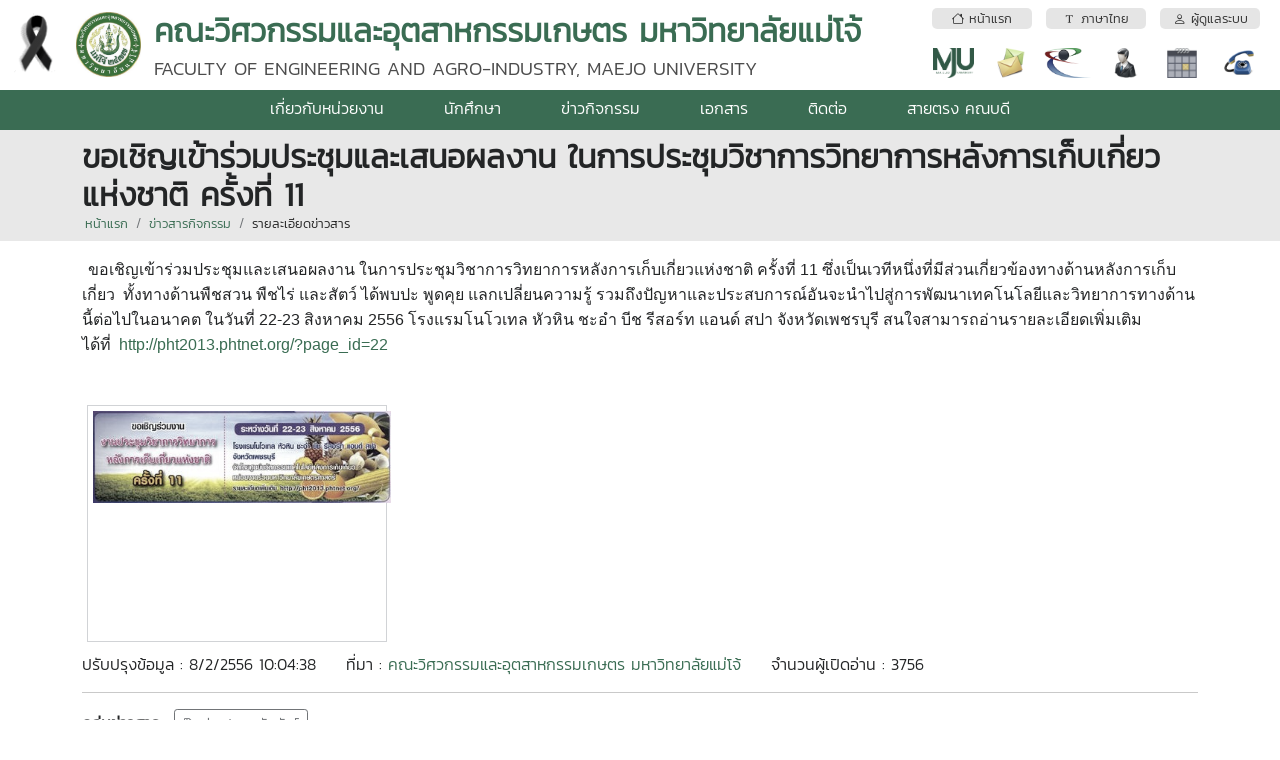

--- FILE ---
content_type: text/html; charset=utf-8
request_url: https://engineer.mju.ac.th/wtms_newsDetail.aspx?nID=10948&lang=th-TH
body_size: 31698
content:


<!DOCTYPE html>

<html>
<head><title>
	
    ขอเชิญเข้าร่วมประชุมและเสนอผลงาน ในการประชุมวิชาการวิทยาการหลังการเก็บเกี่ยวแห่งชาติ ครั้งที่ 11

</title><meta http-equiv="content-type" content="text/html; charset=UTF-8" /><meta name="viewport" content="width=device-width, initial-scale=1.0" /><meta name="robots" content="index,follow" /><link href="wtms_system/bootstrap/css/bootstrap.css" rel="stylesheet" /><link href="wtms_system/bootstrap/css/bootstrap-grid.css" rel="stylesheet" /><link href="wtms_system/bootstrap/css/bootstrap-utilities.css" rel="stylesheet" /><link href="wtms_system/bootstrap/font/bootstrap-icons.css" rel="stylesheet" />
    <script src="wtms_system/bootstrap/js/jquery-3.5.1.min.js" type="text/javascript"></script>
    <script src="wtms_system/bootstrap/js/bootstrap.min.js" type="text/javascript"></script>

    <link href="wtms_system/CSS/mainCSS.css" rel="stylesheet" /><link href="wtms_system/use_temp/main/custom.css" rel="stylesheet" /><link href='wtms_system/use_temp/main/custom.css' rel='stylesheet' />
    <meta property='og:title' content='ขอเชิญเข้าร่วมประชุมและเสนอผลงาน ในการประชุมวิชาการวิทยาการหลังการเก็บเกี่ยวแห่งชาติ ครั้งที่ 11'><meta property='og:image' content='https://engineer.mju.ac.th/goverment/20111119104834_engineer/galleryIMG20130801162847_16548.jpg'>
    <link href="css/lightgallery.css" rel="stylesheet" />
    <style type="text/css">
        .info-gallery > ul {
            margin-bottom: 0;
        }

            .info-gallery > ul > li {
                border: 1px solid #ced4da;
                margin: 0px 5px 10px 5px;
                display: inline-block;
                width: 300px;
            }

                .info-gallery > ul > li a {
                    display: block;
                    overflow: hidden;
                    position: relative;
                    height: 225px;
                    width: 100%;
                    margin: 5px;
                }

                    .info-gallery > ul > li a > img {
                        -webkit-transition: -webkit-transform 0.15s ease 0s;
                        -moz-transition: -moz-transform 0.15s ease 0s;
                        -o-transition: -o-transform 0.15s ease 0s;
                        transition: transform 0.15s ease 0s;
                        -webkit-transform: scale3d(1, 1, 1);
                        transform: scale3d(1, 1, 1);
                        width:100%;
                    }

                    .info-gallery > ul > li a:hover > img {
                        -webkit-transform: scale3d(1.1, 1.1, 1.1);
                        transform: scale3d(1.1, 1.1, 1.1);
                    }

                    .info-gallery > ul > li a:hover .info-gallery-poster > img {
                        opacity: 1;
                    }

                    .info-gallery > ul > li a .info-gallery-poster {
                        background-color: rgba(0, 0, 0, 0.1);
                        bottom: 0;
                        left: 0;
                        position: absolute;
                        right: 0;
                        top: 0;
                        -webkit-transition: background-color 0.15s ease 0s;
                        -o-transition: background-color 0.15s ease 0s;
                        transition: background-color 0.15s ease 0s;
                    }

                        .info-gallery > ul > li a .info-gallery-poster > img {
                            left: 50%;
                            margin-left: -10px;
                            margin-top: -10px;
                            opacity: 0;
                            position: absolute;
                            top: 50%;
                            -webkit-transition: opacity 0.3s ease 0s;
                            -o-transition: opacity 0.3s ease 0s;
                            transition: opacity 0.3s ease 0s;
                        }

                    .info-gallery > ul > li a:hover .info-gallery-poster {
                        background-color: rgba(0, 0, 0, 0.5);
                    }

        .info-gallery .justified-gallery > a > img {
            -webkit-transition: -webkit-transform 0.15s ease 0s;
            -moz-transition: -moz-transform 0.15s ease 0s;
            -o-transition: -o-transform 0.15s ease 0s;
            transition: transform 0.15s ease 0s;
            -webkit-transform: scale3d(1, 1, 1);
            transform: scale3d(1, 1, 1);
            height: 100%;
            width: 100%;
        }

        .info-gallery .justified-gallery > a:hover > img {
            -webkit-transform: scale3d(1.1, 1.1, 1.1);
            transform: scale3d(1.1, 1.1, 1.1);
        }

        .info-gallery .justified-gallery > a:hover .info-gallery-poster > img {
            opacity: 1;
        }

        .info-gallery .justified-gallery > a .info-gallery-poster {
            background-color: rgba(0, 0, 0, 0.1);
            bottom: 0;
            left: 0;
            position: absolute;
            right: 0;
            top: 0;
            -webkit-transition: background-color 0.15s ease 0s;
            -o-transition: background-color 0.15s ease 0s;
            transition: background-color 0.15s ease 0s;
        }

            .info-gallery .justified-gallery > a .info-gallery-poster > img {
                left: 50%;
                margin-left: -10px;
                margin-top: -10px;
                opacity: 0;
                position: absolute;
                top: 50%;
                -webkit-transition: opacity 0.3s ease 0s;
                -o-transition: opacity 0.3s ease 0s;
                transition: opacity 0.3s ease 0s;
            }

        .info-gallery .justified-gallery > a:hover .info-gallery-poster {
            background-color: rgba(0, 0, 0, 0.5);
        }

        .info-gallery .video .info-gallery-poster img {
            height: 48px;
            margin-left: -24px;
            margin-top: -24px;
            opacity: 0.8;
            width: 48px;
        }

        .info-gallery.dark > ul > li a {
            border: 3px solid #04070a;
        }

        .home .info-gallery {
            padding-bottom: 50px;
        }
    </style>

    <script src="js/lightgallery.min.js"></script>
    <script src="js/lg-fullscreen.min.js"></script>
    <script src="js/lg-thumbnail.min.js"></script>
    <script src="js/lg-video.min.js"></script>
    <script src="js/lg-autoplay.min.js"></script>
    <script src="js/lg-zoom.min.js"></script>
    <script src="js/lg-hash.min.js"></script>
    <script src="js/lg-pager.min.js"></script>
</head>
<body>
    <form method="post" action="./wtms_newsDetail.aspx?nID=10948&amp;lang=th-TH" id="form1">
<div class="aspNetHidden">
<input type="hidden" name="__EVENTTARGET" id="__EVENTTARGET" value="" />
<input type="hidden" name="__EVENTARGUMENT" id="__EVENTARGUMENT" value="" />
<input type="hidden" name="__LASTFOCUS" id="__LASTFOCUS" value="" />
<input type="hidden" name="__VIEWSTATE" id="__VIEWSTATE" value="/[base64]/[base64]/SUQ9MScgdGFyZ2V0PSdfcGFyZW50Jz48ZGl2IGNsYXNzPSdmbG9hdC1zdGFydCc+PGkgY2xhc3M9J2JpLWNhcmV0LXJpZ2h0LWZpbGwgdGV4dC1kYXJrJz48L2k+PC9kaXY+PGRpdiBzdHlsZT0nbWFyZ2luLWxlZnQ6IDIwcHg7Jz7guYHguJrguJrguJ/[base64]/[base64]/cGFnZV9pZD0yMiI+aHR0cDovL3BodDIwMTMucGh0bmV0Lm9yZy8/[base64]/[base64]/[base64]/[base64]/[base64]/[base64]/Dw8WAh8BBT/[base64]" />
</div>

<script type="text/javascript">
//<![CDATA[
var theForm = document.forms['form1'];
if (!theForm) {
    theForm = document.form1;
}
function __doPostBack(eventTarget, eventArgument) {
    if (!theForm.onsubmit || (theForm.onsubmit() != false)) {
        theForm.__EVENTTARGET.value = eventTarget;
        theForm.__EVENTARGUMENT.value = eventArgument;
        theForm.submit();
    }
}
//]]>
</script>


<div class="aspNetHidden">

	<input type="hidden" name="__VIEWSTATEGENERATOR" id="__VIEWSTATEGENERATOR" value="023673B8" />
	<input type="hidden" name="__EVENTVALIDATION" id="__EVENTVALIDATION" value="/wEdACFc8HZVBe5hrTbdrlR+2gJ+aisQQJZxw9if5YW+val5CrGLR5uk4VSJS25HZlacX2d2E3cH8d4TF1C+ihnC6AILFor7BgFc0n+vDn+C8l/mRI0JyQZPphdTiZlVc5lucNXwyd3cb2fTedu17CHpkfGBk0TNLg6xcC/x9HgdA4VYslYE66w0F2PGK/iNflS5iy2kH9N0mF4B7uctuJNPH9HhttzuKFqb6/f+sVHSyomCgLu/GHMDZz4gHSXh1+zQW+MqBGH7Iyslvcn8tPSQK9T9gx0kdXLui0M+6u4X1d1WPrymV+bvQbOHpqi4TeqovbyviXJbat9CVP5NV1j4K6jr7xiJ2p9RTkmM/gGmTIAunlUaTHxomrtx7XJX8j4zzYrRlMn2Hd3rzdR1LBj4qPIKVFZtDgKFVBAxjG0Cb7E9VbDIoukEBPRPd7qL4mSZ1DaagXjH76sUPxyLWg8egS1GkVGmgjOVOb04jpgACOs8nrbN8dyrdDBynSPhEDGuCGGJ1f/hYAdIfwccpRx9O6Vffgv1fr9yT7e6BI+K+j3GGFTBT3W/1wgKMkAu/1iOsi8is8JfEWUnhHG5luCtzT/w+17VKuYSGz/FXS5OUuLO9++yw42sPXf4AMXoaxm+wLiE5MQ4ffzpNRn5Ul/ubPrWiZUdHIR7oHjAbsdetu2HNIUcGJH5a5/OUI8X7RvJt48qe1cu7LdmUYcpPtr8rerQh+UhqgJcfLvafI8FGOZfmA==" />
</div>
        <input type="hidden" name="ctl00$hf_departmentID" id="hf_departmentID" value="291" />
        <input type="hidden" name="ctl00$hf_wtDepartmentID" id="hf_wtDepartmentID" value="14" />
        <input type="hidden" name="ctl00$hf_folder" id="hf_folder" value="20111119104834_engineer" />
        <input type="hidden" name="ctl00$hf_adminID" id="hf_adminID" />
        <input type="hidden" name="ctl00$hf_adminType" id="hf_adminType" />
        <input type="hidden" name="ctl00$hf_adminPersonType" id="hf_adminPersonType" />
        <input type="hidden" name="ctl00$hf_language" id="hf_language" value="th-TH" />

        <div class="d-block d-sm-block d-md-block d-lg-none d-xl-none d-xxl-none fixed-top">
            <div class="container-fluid web-header-sm">
            <table style="width: 100%;">
                <tr>
                    <td class="text-center" style="width: 1px; height: 70px; vertical-align:middle;">
                            <a href="#" data-bs-toggle="modal" data-bs-target="#siteMenu"><i class="bi-grid-3x3-gap-fill" style="font-size: 2rem; color: #FFFFFF;"></i></a>
                    </td>
                    <td class="text-center" style="vertical-align:middle; padding-left:0.75rem;">
                        <img id="img_logo2" src="goverment/20111119104834_engineer/Logo_25621029094358_219129.jpg" style="height:50px;" />
                    </td>
                    <td class="text-center" style="width: 1px; padding-left:0.75rem;">
                        <a href="#" data-bs-toggle="modal" data-bs-target="#popupSelectLanguage">
                        <div style="border-radius:100px; background:rgba(0,0,0,0.2); padding:3px;">
                            <div style="background: rgba(0,0,0,0.2); border-radius: 100px; width: 40px; height: 40px; color:white; font-weight:bold; text-align:center; padding-top:0.5rem;">
                                <span id="Label1">TH</span>
                            </div>
                        </div></a>
                    </td>
                    <td class="text-center" style="width: 1px; padding-left:0.75rem;">
                        <div style="border-radius:100px; background:rgba(0,0,0,0.2); padding:3px;"><a id="hlIconLogin" href="wtms_adminIndex.aspx"><div style='background: #CCC; border-radius: 100px; width: 40px; height: 40px;'><i class='bi-person-fill' style='font-size: 1.5rem; color: #FFFFFF;'></i></div></a></div>
                    </td>
                </tr>
            </table>
            </div>
        </div>
        <div class="d-block d-sm-block d-md-block d-lg-none d-xl-none d-xxl-none" style="margin-top: 70px;"></div>

        <div class="d-none d-sm-none d-md-none d-lg-block d-xl-block d-xxl-block">
            <div class="container-fluid web-header-lg">
                <table style="width: 100%;">
                    <tr>
                        <td style="width: 1px; height: 90px; vertical-align: middle; padding-right:1rem;">
                            <img id="Image1" src="https://erp.mju.ac.th/images/ribbon-black_68.png" style="height:65px;" />
                        </td>
                        <td style="width: 1px; height: 90px; vertical-align: middle;">
                            <img id="img_logo1" src="goverment/20111119104834_engineer/Logo_25621029094358_219129.jpg" style="height:65px;" />
                        </td>
                        <td style="vertical-align: middle; padding-left: 0.75rem;">
                            <div class="d-none d-sm-none d-md-none d-lg-none d-xl-block d-xxl-block" style="float:right;">
                                <table style="width: 100%;">
                                    <tr>
                                        <td colspan="2" style="vertical-align: middle;">
                                            <a id="btnMenuHome" href="wtms_index.aspx?lang=th-TH"><div class='web-header-btn text-center text-truncate'><i class='bi bi-house'></i>&nbsp;หน้าแรก</div></a>
                                        </td>
                                        <td colspan="2" style="vertical-align: middle;">
                                            <a id="btnMenuLanguage" data-bs-toggle="modal" data-bs-target="#popupSelectLanguage" href="#"><div class='web-header-btn text-center text-truncate'><i class='bi bi-fonts'></i>&nbsp;ภาษาไทย</div></a>
                                        </td>
                                        <td colspan="2" style="vertical-align: middle;">
                                            <a id="btnMenuLogin" href="wtms_adminIndex.aspx"><div class='web-header-btn text-center text-truncate'><i class='bi bi-person'></i>&nbsp;ผู้ดูแลระบบ</div></a>
                                        </td>
                                    </tr>
                                    <tr>
                                        <td class="text-center" style="vertical-align: middle; width: 40px; padding-top:0.75rem;">
                                            <a id="HyperLink2" href="https://www.mju.ac.th/" target="_blank">
                                                <div class="menu-icon-mju"></div>
                                            </a>
                                        </td>
                                        <td class="text-center" style="vertical-align: middle; width: 40px; padding-top:0.75rem;">
                                            <a id="HyperLink3" href="https://office.com/" target="_blank">
                                                <div class="menu-icon-mail"></div>
                                            </a>
                                        </td>
                                        <td class="text-center" style="vertical-align: middle; width: 40px; padding-top:0.75rem;">
                                            <a id="HyperLink4" href="https://erp.mju.ac.th/" target="_blank">
                                                <div class="menu-icon-erp"></div>
                                            </a>
                                        </td>
                                        <td class="text-center" style="vertical-align: middle; width: 40px; padding-top:0.75rem;">
                                            <a id="HyperLink5" href="wtms_personStructure.aspx?lang=th-TH">
                                                <div class="menu-icon-person"></div>
                                            </a>
                                        </td>
                                        <td class="text-center" style="vertical-align: middle; width: 40px; padding-top:0.75rem;">
                                            <a id="HyperLink6" href="wtms_calendar.aspx?lang=th-TH">
                                                <div class="menu-icon-calendar"></div>
                                            </a>
                                        </td>
                                        <td class="text-center" style="vertical-align: middle; width: 40px; padding-top:0.75rem;">
                                            <a id="HyperLink7" href="wtms_contact.aspx?lang=th-TH">
                                                <div class="menu-icon-contact"></div>
                                            </a>
                                        </td>
                                    </tr>
                                </table>
                            </div>
                            <div class="text-truncate text-brand text-tone">
                                <span id="lbl_webName1">คณะวิศวกรรมและอุตสาหกรรมเกษตร มหาวิทยาลัยแม่โจ้</span>
                            </div>
                            <div class="text-brand-2">
                                <span id="lbl_webName2">FACULTY OF ENGINEERING AND AGRO-INDUSTRY, MAEJO UNIVERSITY</span>
                            </div>
                        </td>
                </table>
            </div>
            <div class="d-none d-sm-none d-md-none d-lg-block d-xl-none d-xxl-none">
                <span id="lbl_subMenu"><table style='width: 100%;'><tr><td class='text-center p-1 web-header-border-top-menu'><a href='wtms_index.aspx?lang=th-TH'><i class='bi bi-house'></i>&nbsp;หน้าแรก</a></td><td class='text-center p-1 web-header-border-top-menu'><a href='wtms_personStructure.aspx?lang=th-TH'><i class='bi bi-people'></i>&nbsp;บุคลากรตามโครงสร้าง</a></td><td class='text-center p-1 web-header-border-top-menu'><a href='https://www.mju.ac.th/' target='_blabk'><i class='bi bi-star'></i>&nbsp;มหาวิทยาลัยแม่โจ้</a></td><td class='text-center p-1 web-header-border-top-menu'><a href='https://erp.mju.ac.th' target='_blabk'><i class='bi bi-shield'></i>&nbsp;ERP</a></td><td class='text-center p-1 web-header-border-top-menu'><a href='https://office.com' target='_blabk'><i class='bi bi-envelope'></i>&nbsp;MJU-mail</a></td><td class='text-center p-1 web-header-border-top-menu'><a href='wtms_contact.aspx?lang=th-TH'><i class='bi bi-telephone'></i>&nbsp;ที่อยู่ติดต่อ</a></td><td class='text-center p-1 web-header-border-top-menu'><a href='#' data-bs-toggle='modal' data-bs-target='#popupSelectLanguage'><i class='bi bi-fonts'></i>&nbsp;ภาษาไทย</a></td><td class='text-center p-1 web-header-border-top-menu'><a href='wtms_adminIndex.aspx'><i class='bi bi-person'></i>&nbsp;ผู้ดูแลระบบ</a></td></tr></table></span>
            </div>
            <div class="text-center web-header-bg-menu">
                <span id="lbl_webMenuTop"><div class='dropdown'><a href='https://engineer.mju.ac.th/wtms_about.aspx?ty=4&lang=th-TH' class='dropdown-btn'>เกี่ยวกับหน่วยงาน</a><div class='dropdown-caret'><i class='bi-caret-up-fill'></i></div><div class='dropdown-content' style='left:0;'><a class='dropdown-list-item' href='https://engineer.mju.ac.th/wtms_about.aspx?ty=4&lang=th-TH' target='_parent'><div class='float-start'><i class='bi-caret-right-fill text-dark'></i></div><div style='margin-left: 20px;'>ประวัติความเป็นมา</div></a><a class='dropdown-list-item' href='https://engineer.mju.ac.th/wtms_webpageAdminDetail.aspx?wID=2248' target='_parent'><div class='float-start'><i class='bi-caret-right-fill text-dark'></i></div><div style='margin-left: 20px;'>ปรัชญา มหาวิทยาลัยแม่โจ้</div></a><a class='dropdown-list-item' href='https://engineer.mju.ac.th/wtms_person.aspx?lang=th-TH' target='_parent'><div class='float-start'><i class='bi-caret-right-fill text-dark'></i></div><div style='margin-left: 20px;'>บุคลากร</div></a></div></div><div class='dropdown'><a href='https://engineer.mju.ac.th/wtms_webpageDetail.aspx?wID=2532' class='dropdown-btn'>นักศึกษา</a><div class='dropdown-caret'><i class='bi-caret-up-fill'></i></div><div class='dropdown-content' style='left:0;'><a class='dropdown-list-item' href='http://www.education.mju.ac.th/coopMaejo/' target='_parent'><div class='float-start'><i class='bi-caret-right-fill text-dark'></i></div><div style='margin-left: 20px;'>สหกิจศึกษา</div></a><a class='dropdown-list-item' href='http://www.education.mju.ac.th/www/Document.aspx?ID=1' target='_parent'><div class='float-start'><i class='bi-caret-right-fill text-dark'></i></div><div style='margin-left: 20px;'>แบบฟอร์มสำหรับนักศึกษา</div></a><a class='dropdown-list-item' href='https://www.facebook.com/%E0%B8%AA%E0%B9%82%E0%B8%A1%E0%B8%AA%E0%B8%A3%E0%B8%84%E0%B8%93%E0%B8%B0%E0%B8%A7%E0%B8%B4%E0%B8%A8%E0%B8%A7%E0%B8%81%E0%B8%A3%E0%B8%A3%E0%B8%A1%E0%B9%81%E0%B8%A5%E0%B8%B0%E0%B8%AD%E0%B8%B8%E0%B8%95%E0%B8%AA%E0%B8%B2%E0%B8%AB%E0%B8%81%E0%B8%A3%E0%B8%A3%E0%B8%A1%E0%B9%80%E0%B8%81%E0%B8%A9%E0%B8%95%E0%B8%A3-%E0%B8%A1%E0%B8%AB%E0%B8%B2%E0%B8%A7%E0%B8%B4%E0%B8%97%E0%B8%A2%E0%B8%B2%E0%B8%A5%E0%B8%B1%E0%B8%A2%E0%B9%81%E0%B8%A1%E0%B9%88%E0%B9%82%E0%B8%88%E0%B9%89-114833339889406/' target='_parent'><div class='float-start'><i class='bi-caret-right-fill text-dark'></i></div><div style='margin-left: 20px;'>สโมสรนักศึกษา</div></a><a class='dropdown-list-item' href='https://www.facebook.com/EngineeringMJU/' target='_parent'><div class='float-start'><i class='bi-caret-right-fill text-dark'></i></div><div style='margin-left: 20px;'>ชมรมวิศวกรรมแม่โจ้</div></a><a class='dropdown-list-item' href='https://www.facebook.com/Maejoracingteam/' target='_parent'><div class='float-start'><i class='bi-caret-right-fill text-dark'></i></div><div style='margin-left: 20px;'>ชมรมวิศวประดิษฐ์</div></a><a class='dropdown-list-item' href='http://www.engineer.mju.ac.th/wtms_newsTypeShow.aspx?ty=4' target='_parent'><div class='float-start'><i class='bi-caret-right-fill text-dark'></i></div><div style='margin-left: 20px;'>ข่าวด้านศึกษา</div></a></div></div><div class='dropdown'><a href='wtms_news.aspx' class='dropdown-btn'>ข่าวกิจกรรม</a></div><div class='dropdown'><a href='https://engineer.mju.ac.th/wtms_document.aspx' class='dropdown-btn'>เอกสาร</a></div><div class='dropdown'><a href='https://engineer.mju.ac.th/wtms_contact.aspx?lang=th-TH' class='dropdown-btn'>ติดต่อ</a></div><div class='dropdown'><a href='https://engineer.mju.ac.th/wtms_contactDirect.aspx?&lang=th-TH' class='dropdown-btn'>สายตรง คณบดี</a></div></span>
            </div>
        </div>

        <div style="min-height: 500px;">
            
    <input type="hidden" name="ctl00$ContentPlaceHolder1$hf_sesLanguage" id="ContentPlaceHolder1_hf_sesLanguage" value="th-TH" />
    <input type="hidden" name="ctl00$ContentPlaceHolder1$hf_departmentID" id="ContentPlaceHolder1_hf_departmentID" />
    <input type="hidden" name="ctl00$ContentPlaceHolder1$hf_wtDepartmentID" id="ContentPlaceHolder1_hf_wtDepartmentID" value="14" />
    <input type="hidden" name="ctl00$ContentPlaceHolder1$hf_wtDepartmentFolder" id="ContentPlaceHolder1_hf_wtDepartmentFolder" value="20111119104834_engineer" />
    <input type="hidden" name="ctl00$ContentPlaceHolder1$hf_adminID" id="ContentPlaceHolder1_hf_adminID" />

    <header class="breadcrumb-holder">
        <div class="container">
            <h1 class="breadcrumb-title text-cut">
                <span id="ContentPlaceHolder1_lbl_pageTitle">ขอเชิญเข้าร่วมประชุมและเสนอผลงาน ในการประชุมวิชาการวิทยาการหลังการเก็บเกี่ยวแห่งชาติ ครั้งที่ 11</span></h1>
            <div class="breadcrumb">

                <div class="breadcrumb-item">
                    <a id="ContentPlaceHolder1_navMenu1" href="wtms_index.aspx">หน้าแรก</a>
                </div>
                <div class="breadcrumb-item">
                    <a id="ContentPlaceHolder1_navMenu2" href="wtms_news.aspx">ข่าวสารกิจกรรม</a>
                </div>
                <div class="breadcrumb-item">
                    <a id="ContentPlaceHolder1_navMenu3">รายละเอียดข่าวสาร</a>
                </div>
            </div>
        </div>
    </header>

    <div class="container mt-3">
        <div>
            <span id="ContentPlaceHolder1_lbl_detail"><p><span>&nbsp;<span style="font-family: arial,helvetica,sans-serif;">ขอเชิญเข้าร่วมประชุมและเสนอผลงาน ในการประชุมวิชาการวิทยาการหลังการเก็บเกี่ยวแห่งชาติ ครั้งที่ 11&nbsp;ซึ่งเป็นเวทีหนึ่งที่มีส่วนเกี่ยวข้องทางด้านหลังการเก็บเกี่ยว&nbsp;&nbsp;ทั้งทางด้านพืชสวน พืชไร่ และสัตว์ ได้พบปะ พูดคุย แลกเปลี่ยนความรู้&nbsp;รวมถึงปัญหาและประสบการณ์อันจะนำไปสู่การพัฒนาเทคโนโลยีและวิทยาการทางด้านนี้ต่อไปในอนาคต ในวันที่ 22-23 สิงหาคม 2556 โรงแรมโนโวเทล หัวหิน ชะอำ บีช รีสอร์ท แอนด์ สปา จังหวัดเพชรบุรี สนใจสามารถอ่านรายละเอียดเพิ่มเติมได้ที่&nbsp;&nbsp;<a href="http://pht2013.phtnet.org/?page_id=22">http://pht2013.phtnet.org/?page_id=22</a></span></span></p></span>
        </div>

        <div class="mt-5">
            <span id="ContentPlaceHolder1_lbl_showPic"><div class='info-gallery'><ul id='lightgallery' class='list-unstyled'><li data-src='goverment/20111119104834_engineer/galleryIMG20130801162847_16548.jpg'><a href=''><img class='img-responsive' src='goverment/20111119104834_engineer/galleryIMG20130801162847_16548_s.jpg'></a></li></ul></div></span>
            <script type="text/javascript">
                $(document).ready(function () {
                    $('#lightgallery').lightGallery();
                });
            </script>
        </div>

        <div class="margin_top10 text-light-gray">
            <i class="glyphicon glyphicon-calendar"></i>
            <span id="ContentPlaceHolder1_lbl_dateModify">ปรับปรุงข้อมูล  : 8/2/2556 10:04:38</span>
            &nbsp;&nbsp;&nbsp;
                    <i class="glyphicon glyphicon-user"></i>
            <span id="ContentPlaceHolder1_lbl_fromDepartment">ที่มา  : <a href='https://engineer.mju.ac.th'>คณะวิศวกรรมและอุตสาหกรรมเกษตร มหาวิทยาลัยแม่โจ้</a></span>
            &nbsp;&nbsp;&nbsp;
                    <i class="glyphicon glyphicon-record"></i>
            <span id="ContentPlaceHolder1_lbl_countView">จำนวนผู้เปิดอ่าน  : 3756</span>
            <input type="hidden" name="ctl00$ContentPlaceHolder1$hf_countView" id="ContentPlaceHolder1_hf_countView" value="3756" />
        </div>
        <hr />
        <div>
            <strong>กลุ่มข่าวสาร :</strong>
            <span id="ContentPlaceHolder1_lbl_tag"><a href='wtms_newsTypeShow.aspx?ty=2' class='btn btn-outline-secondary btn-sm'><i class='bi-tag'></i> ข่าวประชาสัมพันธ์</a> </span>
        </div>


        <div class="headline mt-5">
            <h2>ข่าวล่าสุด</h2>
        </div>
        

        <div class="row">
        
                        <input type="hidden" name="ctl00$ContentPlaceHolder1$Repeater1$ctl00$hf_newsID" id="ContentPlaceHolder1_Repeater1_hf_newsID_0" value="36142" />
                        <input type="hidden" name="ctl00$ContentPlaceHolder1$Repeater1$ctl00$hf_picTitle" id="ContentPlaceHolder1_Repeater1_hf_picTitle_0" value="news_36142_0_25690115114719_247535.jpg" />
                        <input type="hidden" name="ctl00$ContentPlaceHolder1$Repeater1$ctl00$hf_dateModify" id="ContentPlaceHolder1_Repeater1_hf_dateModify_0" value="15/1/2569 11:47:36" />
                        <input type="hidden" name="ctl00$ContentPlaceHolder1$Repeater1$ctl00$hf_numView" id="ContentPlaceHolder1_Repeater1_hf_numView_0" value="24" />

                    <div class="col-lg-3 col-md-6">
                        <a id="ContentPlaceHolder1_Repeater1_HyperLink1_0" href="wtms_newsDetail.aspx?nID=36142&amp;lang=th-TH">
                            <div class="mb-4 over-shadow" style="border: 1px solid #ced4da; padding: 0.5rem;">
                                <span id="ContentPlaceHolder1_Repeater1_lbl_showPicTitle_0"><div style='height: 225px; background: #ccc url(goverment/20111119104834_engineer/news_36142_0_25690115114719_247535.jpg) no-repeat center; background-size: cover;'></div></span>
                                <div style="overflow: hidden; height: 50px; margin: 1rem 0; font-weight: 700; font-size: 1.1rem;">
                                    โรงเรียนแม่วินสามัคคีที่เข้าศึกษาดูงานและรับฟังการแนะแนวการศึกษา 
                                </div>
                                <div style="overflow: hidden; height: 70px; margin-bottom: 1rem;">
                                    <span class="text-secondary">
                                        <span id="ContentPlaceHolder1_Repeater1_lbl_newsDetail_0">โรงเรียนแม่วินสามัคคีศึกษาดูงานวันพฤหัสบดีที่ 8 มกราคม 2569 ผู้ช่วยศาสตราจารย์ ดร.กาญจนา นาคประสม คณบดีคณะวิศวกรรมและอุตสาหกรรมเกษตรพร้อมด้วย อาจารย์ผู้รับผิดชอบ?หลักสูตร ให้การต้อนรับคณะครูและนักเรียน ?จากโรงเรียนแม่วินสามัคคีที่เข้าศึกษาดูงานและรับฟังการแนะแนวการศึกษาในโอกาสนี้ ได้มีการแนะนำการจัดการเรียนการสอนและให้ข้อมูล สาขาวิชาทั้ง 5 สาขา ของคณะพร้อมนำคณะศึกษาดูงานเยี่ยมชมแหล่งเรียนรู้และห้องปฏิบัติการ ได้แก่ ห้องปฏิบัติการทางวิศวกรรมอาหาร หน่วยวิจัยการผลิตไบโอชาร์ และชมรมวิศวประดิษฐ์การศึกษาดูงานในครั้งนี้ช่วยเสริมสร้างประสบการณ์ตรงเปิดมุมมองด้านวิศวกรรมและอุตสาหกรรมเกษตรสร้างแรงบันดาลใจและแนวทางการวางแผนศึกษาต่อในอนาคตให้แก่นักเรียน</span></span>
                                </div>
                                <small class="text-body">15 มกราคม 2569 &nbsp;&nbsp;&nbsp; | &nbsp;&nbsp;&nbsp;
                                        <i class="bi-eye"></i>&nbsp;24</small>
                            </div>
                        </a>
                    </div>
            
                        <input type="hidden" name="ctl00$ContentPlaceHolder1$Repeater1$ctl01$hf_newsID" id="ContentPlaceHolder1_Repeater1_hf_newsID_1" value="36141" />
                        <input type="hidden" name="ctl00$ContentPlaceHolder1$Repeater1$ctl01$hf_picTitle" id="ContentPlaceHolder1_Repeater1_hf_picTitle_1" value="news_36141_0_25690115114409_274522.jpg" />
                        <input type="hidden" name="ctl00$ContentPlaceHolder1$Repeater1$ctl01$hf_dateModify" id="ContentPlaceHolder1_Repeater1_hf_dateModify_1" value="15/1/2569 11:44:17" />
                        <input type="hidden" name="ctl00$ContentPlaceHolder1$Repeater1$ctl01$hf_numView" id="ContentPlaceHolder1_Repeater1_hf_numView_1" value="21" />

                    <div class="col-lg-3 col-md-6">
                        <a id="ContentPlaceHolder1_Repeater1_HyperLink1_1" href="wtms_newsDetail.aspx?nID=36141&amp;lang=th-TH">
                            <div class="mb-4 over-shadow" style="border: 1px solid #ced4da; padding: 0.5rem;">
                                <span id="ContentPlaceHolder1_Repeater1_lbl_showPicTitle_1"><div style='height: 225px; background: #ccc url(goverment/20111119104834_engineer/news_36141_0_25690115114409_274522.jpg) no-repeat center; background-size: cover;'></div></span>
                                <div style="overflow: hidden; height: 50px; margin: 1rem 0; font-weight: 700; font-size: 1.1rem;">
                                    Best Oral Presentation Award
                                </div>
                                <div style="overflow: hidden; height: 70px; margin-bottom: 1rem;">
                                    <span class="text-secondary">
                                        <span id="ContentPlaceHolder1_Repeater1_lbl_newsDetail_1">Best Oral Presentation Awardขอแสดงความยินดีกับ อาจารย์ชวกร ศรีเงินยวง ในโอกาสได้รับรางวัล Best Oral Presentation Award จากผลงานวิจัยเรื่อง“Egg Quality Classification Using YOLOv8 Detection and CNN-Based Non-Destructive Image Analysis” ในการประชุมวิชาการนานาชาติ The 7th International Conference on Renewable Energy, Sustainable Environmental, Agricultural, Allied Health Sciences and Artificial Intelligence Technologies (i-RESEAT 2025) ซึ่งจัดขึ้นระหว่างวันที่ 22–23 ธันวาคม 2568ความสำเร็จครั้งนี้สะท้อนถึงศักยภาพด้านการวิจัยและการประยุกต์ใช้เทคโนโลยีปัญญาประดิษฐ์เพื่อพัฒนางานด้านเกษตรและวิทยาศาสตร์อย่างยั่งยืนในระดับนานาชาติ</span></span>
                                </div>
                                <small class="text-body">15 มกราคม 2569 &nbsp;&nbsp;&nbsp; | &nbsp;&nbsp;&nbsp;
                                        <i class="bi-eye"></i>&nbsp;21</small>
                            </div>
                        </a>
                    </div>
            
                        <input type="hidden" name="ctl00$ContentPlaceHolder1$Repeater1$ctl02$hf_newsID" id="ContentPlaceHolder1_Repeater1_hf_newsID_2" value="36140" />
                        <input type="hidden" name="ctl00$ContentPlaceHolder1$Repeater1$ctl02$hf_picTitle" id="ContentPlaceHolder1_Repeater1_hf_picTitle_2" value="news_36140_0_25690115114309_127509.jpg" />
                        <input type="hidden" name="ctl00$ContentPlaceHolder1$Repeater1$ctl02$hf_dateModify" id="ContentPlaceHolder1_Repeater1_hf_dateModify_2" value="15/1/2569 11:43:17" />
                        <input type="hidden" name="ctl00$ContentPlaceHolder1$Repeater1$ctl02$hf_numView" id="ContentPlaceHolder1_Repeater1_hf_numView_2" value="23" />

                    <div class="col-lg-3 col-md-6">
                        <a id="ContentPlaceHolder1_Repeater1_HyperLink1_2" href="wtms_newsDetail.aspx?nID=36140&amp;lang=th-TH">
                            <div class="mb-4 over-shadow" style="border: 1px solid #ced4da; padding: 0.5rem;">
                                <span id="ContentPlaceHolder1_Repeater1_lbl_showPicTitle_2"><div style='height: 225px; background: #ccc url(goverment/20111119104834_engineer/news_36140_0_25690115114309_127509.jpg) no-repeat center; background-size: cover;'></div></span>
                                <div style="overflow: hidden; height: 50px; margin: 1rem 0; font-weight: 700; font-size: 1.1rem;">
                                    ทีม SmartSoil SystemS ผลงาน “ระบบตรวจวัดธาตุอาหารในดินแบบพกพา”
                                </div>
                                <div style="overflow: hidden; height: 70px; margin-bottom: 1rem;">
                                    <span class="text-secondary">
                                        <span id="ContentPlaceHolder1_Repeater1_lbl_newsDetail_2">คณะวิศวกรรมและอุตสาหกรรมเกษตร ขอแสดงความยินดีทีม SmartSoil SystemS ผลงาน “ระบบตรวจวัดธาตุอาหารในดินแบบพกพา”คณะวิศวกรรมและอุตสาหกรรมเกษตร ขอแสดงความยินดีกับ ทีม SmartSoil SystemS ที่ผ่านการคัดเลือก กลุ่มประเภทธุรกิจ AI & Digital ในกิจกรรม UBI – Alpha : Business Contest 2026 และเป็นตัวแทนเข้าแข่งขันระดับภูมิภาค (ภาคเหนือ)ทีมผู้เข้าแข่งขันประกอบด้วยนายกิตติภูมิ แดงสากลนักศึกษาคณะวิศวกรรมและอุตสาหกรรมเกษตรนางสาวสุภัตตา อินปิกกานักศึกษาคณะวิศวกรรมและอุตสาหกรรมเกษตรนางสาวจิรปรียา ปิ่นแก้วนักเรียนโรงเรียนดาราวิทยาลัยโดยมี อาจารย์ชวกร ศรีเงินยวงอาจารย์ประจำคณะวิศวกรรมและอุตสาหกรรมเกษตรเป็นอาจารย์ที่ปรึกษาโครงการการแข่งขันระดับภูมิภาค (ภาคเหนือ) จะจัดขึ้นระหว่างวันที่ 22 – 23 มกราคม 2569 ณ อุทยานวิทยาศาสตร์และเทคโนโลยี มหาวิทยาลัยเชียงใหม่ กิจกรรม UBI – Alpha : Business Contest 2026 เป็นเวทีที่เปิดโอกาสให้นำผลงานวิจัย เทคโนโลยี และนวัตกรรม เข้าสู่กระบวนการพัฒนาต่อยอดเชิงธุรกิจ เสริมสร้างทักษะด้านการเป็นผู้ประกอบการ การพัฒนาโมเดลธุรกิจ และการเตรียมความพร้อมสู่เชิงพาณิชย์ให้แก่นักเรียนและนักศึกษาคณะวิศวกรรมและอุตสาหกรรมเกษตร ขอร่วมแสดงความภาคภูมิใจ และเป็นกำลังใจให้ทีม SmartSoil SystemS ผ่านการคัดเลือกเข้าสู่รอบถัดไป เพื่อเป็นตัวแทนเข้าแข่งขันระดับประเทศ ในงาน อว. One Stop ต่อไป</span></span>
                                </div>
                                <small class="text-body">15 มกราคม 2569 &nbsp;&nbsp;&nbsp; | &nbsp;&nbsp;&nbsp;
                                        <i class="bi-eye"></i>&nbsp;23</small>
                            </div>
                        </a>
                    </div>
            
                        <input type="hidden" name="ctl00$ContentPlaceHolder1$Repeater1$ctl03$hf_newsID" id="ContentPlaceHolder1_Repeater1_hf_newsID_3" value="36138" />
                        <input type="hidden" name="ctl00$ContentPlaceHolder1$Repeater1$ctl03$hf_picTitle" id="ContentPlaceHolder1_Repeater1_hf_picTitle_3" value="news_36138_0_25690115114036_353290.jpg" />
                        <input type="hidden" name="ctl00$ContentPlaceHolder1$Repeater1$ctl03$hf_dateModify" id="ContentPlaceHolder1_Repeater1_hf_dateModify_3" value="15/1/2569 11:40:55" />
                        <input type="hidden" name="ctl00$ContentPlaceHolder1$Repeater1$ctl03$hf_numView" id="ContentPlaceHolder1_Repeater1_hf_numView_3" value="19" />

                    <div class="col-lg-3 col-md-6">
                        <a id="ContentPlaceHolder1_Repeater1_HyperLink1_3" href="wtms_newsDetail.aspx?nID=36138&amp;lang=th-TH">
                            <div class="mb-4 over-shadow" style="border: 1px solid #ced4da; padding: 0.5rem;">
                                <span id="ContentPlaceHolder1_Repeater1_lbl_showPicTitle_3"><div style='height: 225px; background: #ccc url(goverment/20111119104834_engineer/news_36138_0_25690115114036_353290.jpg) no-repeat center; background-size: cover;'></div></span>
                                <div style="overflow: hidden; height: 50px; margin: 1rem 0; font-weight: 700; font-size: 1.1rem;">
                                    นักศึกษา รับเหรียญรางวัลเรียนดี จากวิศวกรรมสถานแห่งประเทศไทยฯ
                                </div>
                                <div style="overflow: hidden; height: 70px; margin-bottom: 1rem;">
                                    <span class="text-secondary">
                                        <span id="ContentPlaceHolder1_Repeater1_lbl_newsDetail_3">คณะวิศวกรรมและอุตสาหกรรมเกษตร มหาวิทยาลัยแม่โจ้ แสดงความยินดีกับนักศึกษา รับเหรียญรางวัลเรียนดี จากวิศวกรรมสถานแห่งประเทศไทยฯคณะวิศวกรรมและอุตสาหกรรมเกษตร มหาวิทยาลัยแม่โจ้ ขอแสดงความยินดีกับ นายศิราวัชร์ สุวรรณวัฒนา นิสิตชั้นปีที่ 4 สาขาวิชาวิศวกรรมอาหาร ที่ได้รับ เหรียญรางวัลเรียนดี ประจำปี พ.ศ. 2568 จากกองทุนเพื่อการศึกษาและวิจัยทางด้านวิศวกรรมศาสตร์ ในพระราชูปถัมภ์ สมเด็จพระบรมโอรสาธิราชฯ สยามมกุฎราชกุมาร ซึ่งเป็นรางวัลอันทรงเกียรติสำหรับนิสิต นักศึกษาคณะวิศวกรรมศาสตร์ที่มีผลการเรียนดีเยี่ยมในการนี้ พระบาทสมเด็จพระเจ้าอยู่หัว และสมเด็จพระนางเจ้าฯ พระบรมราชินี ทรงพระกรุณาโปรดเกล้าฯ ให้ พลเอก ดาว์พงษ์ รัตนสุวรรณ องคมนตรี เป็นผู้แทนพระองค์ ออกรับคณะกรรมการอำนวยการ วิศวกรรมสถานแห่งประเทศไทย ในพระบรมราชูปถัมภ์ และคณะกรรมการบริหารกองทุนเพื่อการศึกษาและวิจัยทางด้านวิศวกรรมศาสตร์ฯ นำโดย รองศาสตราจารย์ ดร.วัชรินทร์ กาสลัก นายกวิศวกรรมสถานแห่งประเทศไทยฯ และเป็นผู้มอบเหรียญรางวัลเรียนดีแก่ผู้ได้รับรางวัลพิธีมอบรางวัลจัดขึ้นเมื่อ วันอังคารที่ 23 ธันวาคม พ.ศ. 2568 เวลา 14.00 น. ณ ทำเนียบองคมนตรี พระราชอุทยานสราญรมย์ เขตพระนคร กรุงเทพมหานคร โดยมีนิสิต นักศึกษาที่ผ่านการคัดเลือกจากสถาบันอุดมศึกษาทั่วประเทศ จำนวน 54 คน ซึ่งเป็นผู้มีผลการเรียนดีเด่น สอบได้เป็นที่หนึ่งของคณะ และมีเกรดเฉลี่ยสะสมไม่ต่ำกว่า 3.60สำหรับ นายศิราวัชร์ สุวรรณวัฒนา นิสิตคณะวิศวกรรมและอุตสาหกรรมเกษตร มหาวิทยาลัยแม่โจ้ มีผลการเรียนดีเยี่ยม เกรดเฉลี่ยสะสม 4.00 นับเป็นความภาคภูมิใจของคณะฯ และสถาบันเป็นอย่างยิ่งคณะวิศวกรรมและอุตสาหกรรมเกษตร มหาวิทยาลัยแม่โจ้ ขอชื่นชมและร่วมแสดงความยินดีในความมุ่งมั่น ตั้งใจศึกษาเล่าเรียนของนิสิตผู้ได้รับรางวัลในครั้งนี้ ซึ่งนับเป็นเกียรติประวัติอันทรงคุณค่า และเป็นแบบอย่างที่ดีแก่นิสิตรุ่นต่อไปข่าวจาก https://www.facebook.com/share/p/1BY6Gp1nXm/</span></span>
                                </div>
                                <small class="text-body">15 มกราคม 2569 &nbsp;&nbsp;&nbsp; | &nbsp;&nbsp;&nbsp;
                                        <i class="bi-eye"></i>&nbsp;19</small>
                            </div>
                        </a>
                    </div>
            
        </div>

    </div>

        </div>
        <footer class="footer">
            <table style="width: 100%;">
                <tr>
                    <td style="min-height: 90px; vertical-align: top;">
                        <span id="lbl_footer"><p style="text-align: center;"><span style="color: #ffffff;"><strong><span id="lbl_dataFooter">คณะวิศวกรรมและอุตสาหกรรมเกษตร มหาวิทยาลัยแม่โจ้ ถนนเชียงใหม่-พร้าว ตำบลหนองหาร <br /> อำเภอสันทราย จังหวัดเชียงใหม่ 50290<br />โทรศัพท์ 0-5387-5000 ถึง 15 โทรสาร 0-5387-8113</span></strong></span></p></span>
                    </td>
                </tr>
                <tr>
                    <td class="footer-admin">
                        <div class="container-fluid">
                            <div class="row">
                                <div class="col-md-6 text-md-start text-sm-center"><img src="wtms_system/images/logo-wtms.png" style="height:20px;" /> <small>Web Template Management 2021</small></div>
                                <div class="col-md-6 text-md-end text-sm-center">
                                    <small><a href="#">นโยบายการพัฒนาระบบ</a>
                                        &nbsp;&nbsp;|&nbsp;&nbsp;
                            <a href="#">ทีมพัฒนาระบบ</a></small>
                                </div>
                            </div>
                        </div>
                    </td>
                </tr>
            </table>
        </footer>

        <!-- Modal -->
        <div class="modal fade" id="siteMenu" tabindex="-1" aria-labelledby="exampleModalLabel" aria-hidden="true">
            <div class="modal-dialog modal-fullscreen">
                <div class="modal-content">
                    <div class="modal-header">
                        <h5 class="modal-title" id="exampleModalLabel">
                            <span id="Label2">เมนูหลักของระบบ</span></h5>
                        <button type="button" class="btn-close" data-bs-dismiss="modal" aria-label="Close"></button>
                    </div>
                    <div class="modal-body scrollbar">
                        
                        <div class="mb-3">
                            <a id="btnHome" class="btn btn-secondary" href="wtms_index.aspx?lang=th-TH">หน้าแรก</a>
                        </div>
                        <div class="bg-tone1" style="height: 3px;"></div>
                        <span id="lbl_popMenu"><div style='clear: both; padding: 1rem 0; border-bottom: 1px dashed #ccc;'><div style='float: left;'><i class='bi-caret-down-fill fs-5'></i></div><div style='margin-left: 30px;'><a href='https://engineer.mju.ac.th/wtms_about.aspx?ty=4&lang=th-TH'><strong class='fs-5'>เกี่ยวกับหน่วยงาน</strong></a></div><div style='clear: both; margin-left:30px; padding-top: 0.5rem;'><div style='float: left;'><i class='bi-chevron-right'></i></div><div style='margin-left: 30px;'><a href='https://engineer.mju.ac.th/wtms_about.aspx?ty=4&lang=th-TH'>ประวัติความเป็นมา</a></div></div><div style='clear: both; margin-left:30px; padding-top: 0.5rem;'><div style='float: left;'><i class='bi-chevron-right'></i></div><div style='margin-left: 30px;'><a href='https://engineer.mju.ac.th/wtms_webpageAdminDetail.aspx?wID=2248'>ปรัชญา มหาวิทยาลัยแม่โจ้</a></div></div><div style='clear: both; margin-left:30px; padding-top: 0.5rem;'><div style='float: left;'><i class='bi-chevron-right'></i></div><div style='margin-left: 30px;'><a href='https://engineer.mju.ac.th/wtms_person.aspx?lang=th-TH'>บุคลากร</a></div></div></div><div style='clear: both; padding: 1rem 0; border-bottom: 1px dashed #ccc;'><div style='float: left;'><i class='bi-caret-down-fill fs-5'></i></div><div style='margin-left: 30px;'><a href='https://engineer.mju.ac.th/wtms_webpageDetail.aspx?wID=2532'><strong class='fs-5'>นักศึกษา</strong></a></div><div style='clear: both; margin-left:30px; padding-top: 0.5rem;'><div style='float: left;'><i class='bi-chevron-right'></i></div><div style='margin-left: 30px;'><a href='http://www.education.mju.ac.th/coopMaejo/'>สหกิจศึกษา</a></div></div><div style='clear: both; margin-left:30px; padding-top: 0.5rem;'><div style='float: left;'><i class='bi-chevron-right'></i></div><div style='margin-left: 30px;'><a href='http://www.education.mju.ac.th/www/Document.aspx?ID=1'>แบบฟอร์มสำหรับนักศึกษา</a></div></div><div style='clear: both; margin-left:30px; padding-top: 0.5rem;'><div style='float: left;'><i class='bi-chevron-right'></i></div><div style='margin-left: 30px;'><a href='https://www.facebook.com/%E0%B8%AA%E0%B9%82%E0%B8%A1%E0%B8%AA%E0%B8%A3%E0%B8%84%E0%B8%93%E0%B8%B0%E0%B8%A7%E0%B8%B4%E0%B8%A8%E0%B8%A7%E0%B8%81%E0%B8%A3%E0%B8%A3%E0%B8%A1%E0%B9%81%E0%B8%A5%E0%B8%B0%E0%B8%AD%E0%B8%B8%E0%B8%95%E0%B8%AA%E0%B8%B2%E0%B8%AB%E0%B8%81%E0%B8%A3%E0%B8%A3%E0%B8%A1%E0%B9%80%E0%B8%81%E0%B8%A9%E0%B8%95%E0%B8%A3-%E0%B8%A1%E0%B8%AB%E0%B8%B2%E0%B8%A7%E0%B8%B4%E0%B8%97%E0%B8%A2%E0%B8%B2%E0%B8%A5%E0%B8%B1%E0%B8%A2%E0%B9%81%E0%B8%A1%E0%B9%88%E0%B9%82%E0%B8%88%E0%B9%89-114833339889406/'>สโมสรนักศึกษา</a></div></div><div style='clear: both; margin-left:30px; padding-top: 0.5rem;'><div style='float: left;'><i class='bi-chevron-right'></i></div><div style='margin-left: 30px;'><a href='https://www.facebook.com/EngineeringMJU/'>ชมรมวิศวกรรมแม่โจ้</a></div></div><div style='clear: both; margin-left:30px; padding-top: 0.5rem;'><div style='float: left;'><i class='bi-chevron-right'></i></div><div style='margin-left: 30px;'><a href='https://www.facebook.com/Maejoracingteam/'>ชมรมวิศวประดิษฐ์</a></div></div><div style='clear: both; margin-left:30px; padding-top: 0.5rem;'><div style='float: left;'><i class='bi-chevron-right'></i></div><div style='margin-left: 30px;'><a href='http://www.engineer.mju.ac.th/wtms_newsTypeShow.aspx?ty=4'>ข่าวด้านศึกษา</a></div></div></div><div style='clear: both; padding: 1rem 0; border-bottom: 1px dashed #ccc;'><div style='float: left;'><i class='bi-caret-right-fill fs-5'></i></div><div style='margin-left: 30px;'><a href='wtms_news.aspx'><strong class='fs-5'>ข่าวกิจกรรม</strong></a></div></div><div style='clear: both; padding: 1rem 0; border-bottom: 1px dashed #ccc;'><div style='float: left;'><i class='bi-caret-right-fill fs-5'></i></div><div style='margin-left: 30px;'><a href='https://engineer.mju.ac.th/wtms_document.aspx'><strong class='fs-5'>เอกสาร</strong></a></div></div><div style='clear: both; padding: 1rem 0; border-bottom: 1px dashed #ccc;'><div style='float: left;'><i class='bi-caret-right-fill fs-5'></i></div><div style='margin-left: 30px;'><a href='https://engineer.mju.ac.th/wtms_contact.aspx?lang=th-TH'><strong class='fs-5'>ติดต่อ</strong></a></div></div><div style='clear: both; padding: 1rem 0; border-bottom: 1px dashed #ccc;'><div style='float: left;'><i class='bi-caret-right-fill fs-5'></i></div><div style='margin-left: 30px;'><a href='https://engineer.mju.ac.th/wtms_contactDirect.aspx?&lang=th-TH'><strong class='fs-5'>สายตรง คณบดี</strong></a></div></div></span>
                    </div>
                </div>
            </div>
        </div>

        <div class="modal fade" id="popupSelectLanguage" tabindex="-1" aria-labelledby="exampleModalLabel" aria-hidden="true">
            <div class="modal-dialog modal-sm">
                <div class="modal-content">
                    <div class="modal-header">
                        <h5 class="modal-title">
                            <span id="popupSelectLanguageTitle">เปลี่ยนภาษาบนเว็บไซต์</span></h5>
                        <button type="button" class="btn-close" data-bs-dismiss="modal" aria-label="Close"></button>
                    </div>
                    <div class="modal-body">
                        <table id="ddl_lang" class="radioList-vertical">
	<tr>
		<td><input id="ddl_lang_0" type="radio" name="ctl00$ddl_lang" value="th-TH" checked="checked" /><label for="ddl_lang_0">ภาษาไทย</label></td>
	</tr><tr>
		<td><input id="ddl_lang_1" type="radio" name="ctl00$ddl_lang" value="en-US" onclick="javascript:setTimeout(&#39;__doPostBack(\&#39;ctl00$ddl_lang$1\&#39;,\&#39;\&#39;)&#39;, 0)" /><label for="ddl_lang_1">English</label></td>
	</tr>
</table>
                    </div>
                </div>
            </div>
        </div>

        <span id="lbl_googleAnalytics"><script type="text/javascript"> var _gaq = _gaq || []; _gaq.push(['_setAccount', 'UA-19901356-18']); _gaq.push(['_trackPageview']); (function() { var ga = document.createElement('script'); ga.type = 'text/javascript'; ga.async = true; ga.src = ('https:' == document.location.protocol ? 'https://ssl' : 'http://www') + '.google-analytics.com/ga.js'; var s = document.getElementsByTagName('script')[0]; s.parentNode.insertBefore(ga, s); })(); </script></span>
    </form>
</body>
</html>
